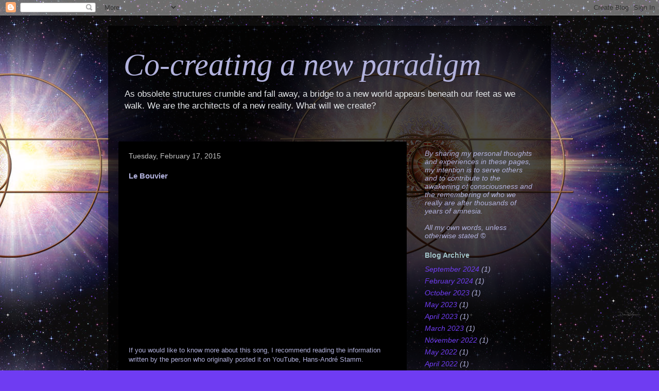

--- FILE ---
content_type: text/html; charset=UTF-8
request_url: http://www.cocreatinganewparadigm.com/2015/02/le-bouvier.html
body_size: 9554
content:
<!DOCTYPE html>
<html class='v2' dir='ltr' lang='en'>
<head>
<link href='https://www.blogger.com/static/v1/widgets/335934321-css_bundle_v2.css' rel='stylesheet' type='text/css'/>
<meta content='width=1100' name='viewport'/>
<meta content='text/html; charset=UTF-8' http-equiv='Content-Type'/>
<meta content='blogger' name='generator'/>
<link href='http://www.cocreatinganewparadigm.com/favicon.ico' rel='icon' type='image/x-icon'/>
<link href='http://www.cocreatinganewparadigm.com/2015/02/le-bouvier.html' rel='canonical'/>
<link rel="alternate" type="application/atom+xml" title="Co-creating a new paradigm - Atom" href="http://www.cocreatinganewparadigm.com/feeds/posts/default" />
<link rel="alternate" type="application/rss+xml" title="Co-creating a new paradigm - RSS" href="http://www.cocreatinganewparadigm.com/feeds/posts/default?alt=rss" />
<link rel="service.post" type="application/atom+xml" title="Co-creating a new paradigm - Atom" href="https://www.blogger.com/feeds/6926482911676851943/posts/default" />

<link rel="alternate" type="application/atom+xml" title="Co-creating a new paradigm - Atom" href="http://www.cocreatinganewparadigm.com/feeds/6192046875321844059/comments/default" />
<!--Can't find substitution for tag [blog.ieCssRetrofitLinks]-->
<link href='https://ytimg.googleusercontent.com/vi/HlGO9IRJeqg/0.jpg' rel='image_src'/>
<meta content='http://www.cocreatinganewparadigm.com/2015/02/le-bouvier.html' property='og:url'/>
<meta content='Le Bouvier' property='og:title'/>
<meta content='     If you would like to know more about this song, I recommend reading the information written by the person who originally posted it on Y...' property='og:description'/>
<meta content='https://lh3.googleusercontent.com/blogger_img_proxy/AEn0k_v0LEbh8-lP2U2SvRsJi4Do2jySQ0D9Cx_utXnsCeYRmvLsYdmfoewrc0iZh5eBZinEqqCGRhTALKeX4OuS0kxIjNoP4ffg9faJQhCgr41puX0OW8AOpE6MIhGb=w1200-h630-p-k-no-nu' property='og:image'/>
<title>Co-creating a new paradigm: Le Bouvier</title>
<style id='page-skin-1' type='text/css'><!--
/*
-----------------------------------------------
Blogger Template Style
Name:     Travel
Designer: Sookhee Lee
URL:      www.plyfly.net
----------------------------------------------- */
/* Content
----------------------------------------------- */
body {
font: normal normal 13px 'Trebuchet MS',Trebuchet,sans-serif;
color: #b2b2dd;
background: #6f3cf2 url(http://2.bp.blogspot.com/-J2O6voj0nNE/W6txfxe1rFI/AAAAAAAAAmc/wHsKBjpa9LQLN-IKqfP14zSNw8_w_i0GgCK4BGAYYCw/s0/vesica-piscis-daniel-holeman.jpg) repeat scroll top right;
}
html body .region-inner {
min-width: 0;
max-width: 100%;
width: auto;
}
a:link {
text-decoration:none;
color: #6f3cf2;
}
a:visited {
text-decoration:none;
color: #1c5575;
}
a:hover {
text-decoration:underline;
color: #6f3cf2;
}
.content-outer .content-cap-top {
height: 0;
background: transparent none repeat-x scroll top center;
}
.content-outer {
margin: 0 auto;
padding-top: 20px;
}
.content-inner {
background: transparent url(//www.blogblog.com/1kt/travel/bg_black_70.png) repeat scroll top left;
background-position: left -0;
background-color: transparent;
padding: 20px;
}
.main-inner .date-outer {
margin-bottom: 2em;
}
/* Header
----------------------------------------------- */
.header-inner .Header .titlewrapper,
.header-inner .Header .descriptionwrapper {
padding-left: 10px;
padding-right: 10px;
}
.Header h1 {
font: italic normal 60px Georgia, Utopia, 'Palatino Linotype', Palatino, serif;
color: #b2b2dd;
}
.Header h1 a {
color: #b2b2dd;
}
.Header .description {
color: #e4e7ea;
font-size: 130%;
}
/* Tabs
----------------------------------------------- */
.tabs-inner {
margin: 1em 0 0;
padding: 0;
}
.tabs-inner .section {
margin: 0;
}
.tabs-inner .widget ul {
padding: 0;
background: transparent url(https://resources.blogblog.com/blogblog/data/1kt/travel/bg_black_50.png) repeat scroll top center;
}
.tabs-inner .widget li {
border: none;
}
.tabs-inner .widget li a {
display: inline-block;
padding: 1em 1.5em;
color: #ffffff;
font: normal bold 16px 'Trebuchet MS',Trebuchet,sans-serif;
}
.tabs-inner .widget li.selected a,
.tabs-inner .widget li a:hover {
position: relative;
z-index: 1;
background: transparent url(https://resources.blogblog.com/blogblog/data/1kt/travel/bg_black_50.png) repeat scroll top center;
color: #ffffff;
}
/* Headings
----------------------------------------------- */
h2 {
font: normal bold 14px 'Trebuchet MS',Trebuchet,sans-serif;
color: #a2c4c9;
}
.main-inner h2.date-header {
font: normal normal 14px 'Trebuchet MS',Trebuchet,sans-serif;
color: #c5c5c5;
}
.footer-inner .widget h2,
.sidebar .widget h2 {
padding-bottom: .5em;
}
/* Main
----------------------------------------------- */
.main-inner {
padding: 20px 0;
}
.main-inner .column-center-inner {
padding: 20px 0;
}
.main-inner .column-center-inner .section {
margin: 0 20px;
}
.main-inner .column-right-inner {
margin-left: 20px;
}
.main-inner .fauxcolumn-right-outer .fauxcolumn-inner {
margin-left: 20px;
background: transparent none repeat scroll top left;
}
.main-inner .column-left-inner {
margin-right: 20px;
}
.main-inner .fauxcolumn-left-outer .fauxcolumn-inner {
margin-right: 20px;
background: transparent none repeat scroll top left;
}
.main-inner .column-left-inner,
.main-inner .column-right-inner {
padding: 15px 0;
}
/* Posts
----------------------------------------------- */
h3.post-title {
margin-top: 20px;
}
h3.post-title a {
font: normal normal 20px 'Trebuchet MS', Trebuchet, sans-serif;
color: #1c5575;
}
h3.post-title a:hover {
text-decoration: underline;
}
.main-inner .column-center-outer {
background: #000000 none repeat scroll top left;
_background-image: none;
}
.post-body {
line-height: 1.4;
position: relative;
}
.post-header {
margin: 0 0 1em;
line-height: 1.6;
}
.post-footer {
margin: .5em 0;
line-height: 1.6;
}
#blog-pager {
font-size: 140%;
}
#comments {
background: #cccccc none repeat scroll top center;
padding: 15px;
}
#comments .comment-author {
padding-top: 1.5em;
}
#comments h4,
#comments .comment-author a,
#comments .comment-timestamp a {
color: #1c5575;
}
#comments .comment-author:first-child {
padding-top: 0;
border-top: none;
}
.avatar-image-container {
margin: .2em 0 0;
}
/* Comments
----------------------------------------------- */
#comments a {
color: #1c5575;
}
.comments .comments-content .icon.blog-author {
background-repeat: no-repeat;
background-image: url([data-uri]);
}
.comments .comments-content .loadmore a {
border-top: 1px solid #1c5575;
border-bottom: 1px solid #1c5575;
}
.comments .comment-thread.inline-thread {
background: #000000;
}
.comments .continue {
border-top: 2px solid #1c5575;
}
/* Widgets
----------------------------------------------- */
.sidebar .widget {
border-bottom: 2px solid transparent;
padding-bottom: 10px;
margin: 10px 0;
}
.sidebar .widget:first-child {
margin-top: 0;
}
.sidebar .widget:last-child {
border-bottom: none;
margin-bottom: 0;
padding-bottom: 0;
}
.footer-inner .widget,
.sidebar .widget {
font: italic normal 14px 'Trebuchet MS', Trebuchet, sans-serif;
color: #b2b2dd;
}
.sidebar .widget a:link {
color: #6f3cf2;
text-decoration: none;
}
.sidebar .widget a:visited {
color: #a2c4c9;
}
.sidebar .widget a:hover {
color: #6f3cf2;
text-decoration: underline;
}
.footer-inner .widget a:link {
color: #6f3cf2;
text-decoration: none;
}
.footer-inner .widget a:visited {
color: #1c5575;
}
.footer-inner .widget a:hover {
color: #6f3cf2;
text-decoration: underline;
}
.widget .zippy {
color: #c5c5c5;
}
.footer-inner {
background: transparent none repeat scroll top center;
}
/* Mobile
----------------------------------------------- */
body.mobile  {
background-size: 100% auto;
}
body.mobile .AdSense {
margin: 0 -10px;
}
.mobile .body-fauxcolumn-outer {
background: transparent none repeat scroll top left;
}
.mobile .footer-inner .widget a:link {
color: #6f3cf2;
text-decoration: none;
}
.mobile .footer-inner .widget a:visited {
color: #a2c4c9;
}
.mobile-post-outer a {
color: #1c5575;
}
.mobile-link-button {
background-color: #6f3cf2;
}
.mobile-link-button a:link, .mobile-link-button a:visited {
color: #ffffff;
}
.mobile-index-contents {
color: #b2b2dd;
}
.mobile .tabs-inner .PageList .widget-content {
background: transparent url(https://resources.blogblog.com/blogblog/data/1kt/travel/bg_black_50.png) repeat scroll top center;
color: #ffffff;
}
.mobile .tabs-inner .PageList .widget-content .pagelist-arrow {
border-left: 1px solid #ffffff;
}

--></style>
<style id='template-skin-1' type='text/css'><!--
body {
min-width: 860px;
}
.content-outer, .content-fauxcolumn-outer, .region-inner {
min-width: 860px;
max-width: 860px;
_width: 860px;
}
.main-inner .columns {
padding-left: 0px;
padding-right: 260px;
}
.main-inner .fauxcolumn-center-outer {
left: 0px;
right: 260px;
/* IE6 does not respect left and right together */
_width: expression(this.parentNode.offsetWidth -
parseInt("0px") -
parseInt("260px") + 'px');
}
.main-inner .fauxcolumn-left-outer {
width: 0px;
}
.main-inner .fauxcolumn-right-outer {
width: 260px;
}
.main-inner .column-left-outer {
width: 0px;
right: 100%;
margin-left: -0px;
}
.main-inner .column-right-outer {
width: 260px;
margin-right: -260px;
}
#layout {
min-width: 0;
}
#layout .content-outer {
min-width: 0;
width: 800px;
}
#layout .region-inner {
min-width: 0;
width: auto;
}
body#layout div.add_widget {
padding: 8px;
}
body#layout div.add_widget a {
margin-left: 32px;
}
--></style>
<style>
    body {background-image:url(http\:\/\/2.bp.blogspot.com\/-J2O6voj0nNE\/W6txfxe1rFI\/AAAAAAAAAmc\/wHsKBjpa9LQLN-IKqfP14zSNw8_w_i0GgCK4BGAYYCw\/s0\/vesica-piscis-daniel-holeman.jpg);}
    
@media (max-width: 200px) { body {background-image:url(http\:\/\/2.bp.blogspot.com\/-J2O6voj0nNE\/W6txfxe1rFI\/AAAAAAAAAmc\/wHsKBjpa9LQLN-IKqfP14zSNw8_w_i0GgCK4BGAYYCw\/w200\/vesica-piscis-daniel-holeman.jpg);}}
@media (max-width: 400px) and (min-width: 201px) { body {background-image:url(http\:\/\/2.bp.blogspot.com\/-J2O6voj0nNE\/W6txfxe1rFI\/AAAAAAAAAmc\/wHsKBjpa9LQLN-IKqfP14zSNw8_w_i0GgCK4BGAYYCw\/w400\/vesica-piscis-daniel-holeman.jpg);}}
@media (max-width: 800px) and (min-width: 401px) { body {background-image:url(http\:\/\/2.bp.blogspot.com\/-J2O6voj0nNE\/W6txfxe1rFI\/AAAAAAAAAmc\/wHsKBjpa9LQLN-IKqfP14zSNw8_w_i0GgCK4BGAYYCw\/w800\/vesica-piscis-daniel-holeman.jpg);}}
@media (max-width: 1200px) and (min-width: 801px) { body {background-image:url(http\:\/\/2.bp.blogspot.com\/-J2O6voj0nNE\/W6txfxe1rFI\/AAAAAAAAAmc\/wHsKBjpa9LQLN-IKqfP14zSNw8_w_i0GgCK4BGAYYCw\/w1200\/vesica-piscis-daniel-holeman.jpg);}}
/* Last tag covers anything over one higher than the previous max-size cap. */
@media (min-width: 1201px) { body {background-image:url(http\:\/\/2.bp.blogspot.com\/-J2O6voj0nNE\/W6txfxe1rFI\/AAAAAAAAAmc\/wHsKBjpa9LQLN-IKqfP14zSNw8_w_i0GgCK4BGAYYCw\/w1600\/vesica-piscis-daniel-holeman.jpg);}}
  </style>
<script type='text/javascript'>
        (function(i,s,o,g,r,a,m){i['GoogleAnalyticsObject']=r;i[r]=i[r]||function(){
        (i[r].q=i[r].q||[]).push(arguments)},i[r].l=1*new Date();a=s.createElement(o),
        m=s.getElementsByTagName(o)[0];a.async=1;a.src=g;m.parentNode.insertBefore(a,m)
        })(window,document,'script','https://www.google-analytics.com/analytics.js','ga');
        ga('create', 'UA-26866068-1', 'auto', 'blogger');
        ga('blogger.send', 'pageview');
      </script>
<link href='https://www.blogger.com/dyn-css/authorization.css?targetBlogID=6926482911676851943&amp;zx=be4251ce-15d3-4ff2-941d-2422a8b32296' media='none' onload='if(media!=&#39;all&#39;)media=&#39;all&#39;' rel='stylesheet'/><noscript><link href='https://www.blogger.com/dyn-css/authorization.css?targetBlogID=6926482911676851943&amp;zx=be4251ce-15d3-4ff2-941d-2422a8b32296' rel='stylesheet'/></noscript>
<meta name='google-adsense-platform-account' content='ca-host-pub-1556223355139109'/>
<meta name='google-adsense-platform-domain' content='blogspot.com'/>

</head>
<body class='loading variant-road'>
<div class='navbar section' id='navbar' name='Navbar'><div class='widget Navbar' data-version='1' id='Navbar1'><script type="text/javascript">
    function setAttributeOnload(object, attribute, val) {
      if(window.addEventListener) {
        window.addEventListener('load',
          function(){ object[attribute] = val; }, false);
      } else {
        window.attachEvent('onload', function(){ object[attribute] = val; });
      }
    }
  </script>
<div id="navbar-iframe-container"></div>
<script type="text/javascript" src="https://apis.google.com/js/platform.js"></script>
<script type="text/javascript">
      gapi.load("gapi.iframes:gapi.iframes.style.bubble", function() {
        if (gapi.iframes && gapi.iframes.getContext) {
          gapi.iframes.getContext().openChild({
              url: 'https://www.blogger.com/navbar/6926482911676851943?po\x3d6192046875321844059\x26origin\x3dhttp://www.cocreatinganewparadigm.com',
              where: document.getElementById("navbar-iframe-container"),
              id: "navbar-iframe"
          });
        }
      });
    </script><script type="text/javascript">
(function() {
var script = document.createElement('script');
script.type = 'text/javascript';
script.src = '//pagead2.googlesyndication.com/pagead/js/google_top_exp.js';
var head = document.getElementsByTagName('head')[0];
if (head) {
head.appendChild(script);
}})();
</script>
</div></div>
<div class='body-fauxcolumns'>
<div class='fauxcolumn-outer body-fauxcolumn-outer'>
<div class='cap-top'>
<div class='cap-left'></div>
<div class='cap-right'></div>
</div>
<div class='fauxborder-left'>
<div class='fauxborder-right'></div>
<div class='fauxcolumn-inner'>
</div>
</div>
<div class='cap-bottom'>
<div class='cap-left'></div>
<div class='cap-right'></div>
</div>
</div>
</div>
<div class='content'>
<div class='content-fauxcolumns'>
<div class='fauxcolumn-outer content-fauxcolumn-outer'>
<div class='cap-top'>
<div class='cap-left'></div>
<div class='cap-right'></div>
</div>
<div class='fauxborder-left'>
<div class='fauxborder-right'></div>
<div class='fauxcolumn-inner'>
</div>
</div>
<div class='cap-bottom'>
<div class='cap-left'></div>
<div class='cap-right'></div>
</div>
</div>
</div>
<div class='content-outer'>
<div class='content-cap-top cap-top'>
<div class='cap-left'></div>
<div class='cap-right'></div>
</div>
<div class='fauxborder-left content-fauxborder-left'>
<div class='fauxborder-right content-fauxborder-right'></div>
<div class='content-inner'>
<header>
<div class='header-outer'>
<div class='header-cap-top cap-top'>
<div class='cap-left'></div>
<div class='cap-right'></div>
</div>
<div class='fauxborder-left header-fauxborder-left'>
<div class='fauxborder-right header-fauxborder-right'></div>
<div class='region-inner header-inner'>
<div class='header section' id='header' name='Header'><div class='widget Header' data-version='1' id='Header1'>
<div id='header-inner'>
<div class='titlewrapper'>
<h1 class='title'>
<a href='http://www.cocreatinganewparadigm.com/'>
Co-creating a new paradigm
</a>
</h1>
</div>
<div class='descriptionwrapper'>
<p class='description'><span>As obsolete structures crumble and fall away, a bridge to a new world appears beneath our feet as we walk. We are the architects of a new reality. What will we create?
</span></p>
</div>
</div>
</div></div>
</div>
</div>
<div class='header-cap-bottom cap-bottom'>
<div class='cap-left'></div>
<div class='cap-right'></div>
</div>
</div>
</header>
<div class='tabs-outer'>
<div class='tabs-cap-top cap-top'>
<div class='cap-left'></div>
<div class='cap-right'></div>
</div>
<div class='fauxborder-left tabs-fauxborder-left'>
<div class='fauxborder-right tabs-fauxborder-right'></div>
<div class='region-inner tabs-inner'>
<div class='tabs section' id='crosscol' name='Cross-Column'><div class='widget HTML' data-version='1' id='HTML1'>
<div class='widget-content'>
<!-- Global site tag (gtag.js) - Google Analytics -->
<script async src="https://www.googletagmanager.com/gtag/js?id=UA-26866068-2"></script>
<script>
  window.dataLayer = window.dataLayer || [];
  function gtag(){dataLayer.push(arguments);}
  gtag('js', new Date());

  gtag('config', 'UA-26866068-2');
</script>
</div>
<div class='clear'></div>
</div></div>
<div class='tabs no-items section' id='crosscol-overflow' name='Cross-Column 2'></div>
</div>
</div>
<div class='tabs-cap-bottom cap-bottom'>
<div class='cap-left'></div>
<div class='cap-right'></div>
</div>
</div>
<div class='main-outer'>
<div class='main-cap-top cap-top'>
<div class='cap-left'></div>
<div class='cap-right'></div>
</div>
<div class='fauxborder-left main-fauxborder-left'>
<div class='fauxborder-right main-fauxborder-right'></div>
<div class='region-inner main-inner'>
<div class='columns fauxcolumns'>
<div class='fauxcolumn-outer fauxcolumn-center-outer'>
<div class='cap-top'>
<div class='cap-left'></div>
<div class='cap-right'></div>
</div>
<div class='fauxborder-left'>
<div class='fauxborder-right'></div>
<div class='fauxcolumn-inner'>
</div>
</div>
<div class='cap-bottom'>
<div class='cap-left'></div>
<div class='cap-right'></div>
</div>
</div>
<div class='fauxcolumn-outer fauxcolumn-left-outer'>
<div class='cap-top'>
<div class='cap-left'></div>
<div class='cap-right'></div>
</div>
<div class='fauxborder-left'>
<div class='fauxborder-right'></div>
<div class='fauxcolumn-inner'>
</div>
</div>
<div class='cap-bottom'>
<div class='cap-left'></div>
<div class='cap-right'></div>
</div>
</div>
<div class='fauxcolumn-outer fauxcolumn-right-outer'>
<div class='cap-top'>
<div class='cap-left'></div>
<div class='cap-right'></div>
</div>
<div class='fauxborder-left'>
<div class='fauxborder-right'></div>
<div class='fauxcolumn-inner'>
</div>
</div>
<div class='cap-bottom'>
<div class='cap-left'></div>
<div class='cap-right'></div>
</div>
</div>
<!-- corrects IE6 width calculation -->
<div class='columns-inner'>
<div class='column-center-outer'>
<div class='column-center-inner'>
<div class='main section' id='main' name='Main'><div class='widget Blog' data-version='1' id='Blog1'>
<div class='blog-posts hfeed'>

          <div class="date-outer">
        
<h2 class='date-header'><span>Tuesday, February 17, 2015</span></h2>

          <div class="date-posts">
        
<div class='post-outer'>
<div class='post hentry uncustomized-post-template' itemprop='blogPost' itemscope='itemscope' itemtype='http://schema.org/BlogPosting'>
<meta content='https://ytimg.googleusercontent.com/vi/HlGO9IRJeqg/0.jpg' itemprop='image_url'/>
<meta content='6926482911676851943' itemprop='blogId'/>
<meta content='6192046875321844059' itemprop='postId'/>
<a name='6192046875321844059'></a>
<h3 class='post-title entry-title' itemprop='name'>
Le Bouvier
</h3>
<div class='post-header'>
<div class='post-header-line-1'></div>
</div>
<div class='post-body entry-content' id='post-body-6192046875321844059' itemprop='description articleBody'>
<div dir="ltr" style="text-align: left;" trbidi="on">
<div class="separator" style="clear: both; text-align: center;">
<iframe allowfullscreen="" class="YOUTUBE-iframe-video" data-thumbnail-src="https://ytimg.googleusercontent.com/vi/HlGO9IRJeqg/0.jpg" frameborder="0" height="266" src="http://www.youtube.com/embed/HlGO9IRJeqg?feature=player_embedded" width="320"></iframe></div>
<br />
<br />
If you would like to know more about this song, I recommend reading the information written by the person who originally posted it on YouTube, Hans-André Stamm.<br />
<br /></div>
<div style='clear: both;'></div>
</div>
<div class='post-footer'>
<div class='post-footer-line post-footer-line-1'>
<span class='post-author vcard'>
Posted by
<span class='fn' itemprop='author' itemscope='itemscope' itemtype='http://schema.org/Person'>
<meta content='https://www.blogger.com/profile/03673422699929286148' itemprop='url'/>
<a class='g-profile' href='https://www.blogger.com/profile/03673422699929286148' rel='author' title='author profile'>
<span itemprop='name'>Kore</span>
</a>
</span>
</span>
<span class='post-timestamp'>
at
<meta content='http://www.cocreatinganewparadigm.com/2015/02/le-bouvier.html' itemprop='url'/>
<a class='timestamp-link' href='http://www.cocreatinganewparadigm.com/2015/02/le-bouvier.html' rel='bookmark' title='permanent link'><abbr class='published' itemprop='datePublished' title='2015-02-17T23:38:00+01:00'>11:38&#8239;PM</abbr></a>
</span>
<span class='post-comment-link'>
</span>
<span class='post-icons'>
<span class='item-control blog-admin pid-276744743'>
<a href='https://www.blogger.com/post-edit.g?blogID=6926482911676851943&postID=6192046875321844059&from=pencil' title='Edit Post'>
<img alt='' class='icon-action' height='18' src='https://resources.blogblog.com/img/icon18_edit_allbkg.gif' width='18'/>
</a>
</span>
</span>
<div class='post-share-buttons goog-inline-block'>
<a class='goog-inline-block share-button sb-email' href='https://www.blogger.com/share-post.g?blogID=6926482911676851943&postID=6192046875321844059&target=email' target='_blank' title='Email This'><span class='share-button-link-text'>Email This</span></a><a class='goog-inline-block share-button sb-blog' href='https://www.blogger.com/share-post.g?blogID=6926482911676851943&postID=6192046875321844059&target=blog' onclick='window.open(this.href, "_blank", "height=270,width=475"); return false;' target='_blank' title='BlogThis!'><span class='share-button-link-text'>BlogThis!</span></a><a class='goog-inline-block share-button sb-twitter' href='https://www.blogger.com/share-post.g?blogID=6926482911676851943&postID=6192046875321844059&target=twitter' target='_blank' title='Share to X'><span class='share-button-link-text'>Share to X</span></a><a class='goog-inline-block share-button sb-facebook' href='https://www.blogger.com/share-post.g?blogID=6926482911676851943&postID=6192046875321844059&target=facebook' onclick='window.open(this.href, "_blank", "height=430,width=640"); return false;' target='_blank' title='Share to Facebook'><span class='share-button-link-text'>Share to Facebook</span></a><a class='goog-inline-block share-button sb-pinterest' href='https://www.blogger.com/share-post.g?blogID=6926482911676851943&postID=6192046875321844059&target=pinterest' target='_blank' title='Share to Pinterest'><span class='share-button-link-text'>Share to Pinterest</span></a>
</div>
</div>
<div class='post-footer-line post-footer-line-2'>
<span class='post-labels'>
</span>
</div>
<div class='post-footer-line post-footer-line-3'>
<span class='post-location'>
</span>
</div>
</div>
</div>
<div class='comments' id='comments'>
<a name='comments'></a>
</div>
</div>

        </div></div>
      
</div>
<div class='blog-pager' id='blog-pager'>
<span id='blog-pager-newer-link'>
<a class='blog-pager-newer-link' href='http://www.cocreatinganewparadigm.com/2015/04/being-authentic-going-deeper.html' id='Blog1_blog-pager-newer-link' title='Newer Post'>Newer Post</a>
</span>
<span id='blog-pager-older-link'>
<a class='blog-pager-older-link' href='http://www.cocreatinganewparadigm.com/2014/10/firmament.html' id='Blog1_blog-pager-older-link' title='Older Post'>Older Post</a>
</span>
<a class='home-link' href='http://www.cocreatinganewparadigm.com/'>Home</a>
</div>
<div class='clear'></div>
<div class='post-feeds'>
</div>
</div></div>
</div>
</div>
<div class='column-left-outer'>
<div class='column-left-inner'>
<aside>
</aside>
</div>
</div>
<div class='column-right-outer'>
<div class='column-right-inner'>
<aside>
<div class='sidebar section' id='sidebar-right-1'><div class='widget Text' data-version='1' id='Text1'>
<div class='widget-content'>
<i>By sharing my personal thoughts and experiences in these pages, my intention is to serve others and to contribute to the awakening of consciousness  and the remembering of who we really are after thousands of years of amnesia.</i><div><i><br /></i></div><div><i>All my own words, unless otherwise stated &#169;</i></div>
</div>
<div class='clear'></div>
</div><div class='widget BlogArchive' data-version='1' id='BlogArchive1'>
<h2>Blog Archive</h2>
<div class='widget-content'>
<div id='ArchiveList'>
<div id='BlogArchive1_ArchiveList'>
<ul class='flat'>
<li class='archivedate'>
<a href='http://www.cocreatinganewparadigm.com/2024/09/'>September 2024</a> (1)
      </li>
<li class='archivedate'>
<a href='http://www.cocreatinganewparadigm.com/2024/02/'>February 2024</a> (1)
      </li>
<li class='archivedate'>
<a href='http://www.cocreatinganewparadigm.com/2023/10/'>October 2023</a> (1)
      </li>
<li class='archivedate'>
<a href='http://www.cocreatinganewparadigm.com/2023/05/'>May 2023</a> (1)
      </li>
<li class='archivedate'>
<a href='http://www.cocreatinganewparadigm.com/2023/04/'>April 2023</a> (1)
      </li>
<li class='archivedate'>
<a href='http://www.cocreatinganewparadigm.com/2023/03/'>March 2023</a> (1)
      </li>
<li class='archivedate'>
<a href='http://www.cocreatinganewparadigm.com/2022/11/'>November 2022</a> (1)
      </li>
<li class='archivedate'>
<a href='http://www.cocreatinganewparadigm.com/2022/05/'>May 2022</a> (1)
      </li>
<li class='archivedate'>
<a href='http://www.cocreatinganewparadigm.com/2022/04/'>April 2022</a> (1)
      </li>
<li class='archivedate'>
<a href='http://www.cocreatinganewparadigm.com/2022/03/'>March 2022</a> (1)
      </li>
<li class='archivedate'>
<a href='http://www.cocreatinganewparadigm.com/2022/02/'>February 2022</a> (2)
      </li>
<li class='archivedate'>
<a href='http://www.cocreatinganewparadigm.com/2021/11/'>November 2021</a> (2)
      </li>
<li class='archivedate'>
<a href='http://www.cocreatinganewparadigm.com/2021/10/'>October 2021</a> (1)
      </li>
<li class='archivedate'>
<a href='http://www.cocreatinganewparadigm.com/2021/09/'>September 2021</a> (1)
      </li>
<li class='archivedate'>
<a href='http://www.cocreatinganewparadigm.com/2021/08/'>August 2021</a> (1)
      </li>
<li class='archivedate'>
<a href='http://www.cocreatinganewparadigm.com/2021/07/'>July 2021</a> (3)
      </li>
<li class='archivedate'>
<a href='http://www.cocreatinganewparadigm.com/2021/05/'>May 2021</a> (2)
      </li>
<li class='archivedate'>
<a href='http://www.cocreatinganewparadigm.com/2021/04/'>April 2021</a> (3)
      </li>
<li class='archivedate'>
<a href='http://www.cocreatinganewparadigm.com/2021/03/'>March 2021</a> (2)
      </li>
<li class='archivedate'>
<a href='http://www.cocreatinganewparadigm.com/2021/01/'>January 2021</a> (3)
      </li>
<li class='archivedate'>
<a href='http://www.cocreatinganewparadigm.com/2020/12/'>December 2020</a> (3)
      </li>
<li class='archivedate'>
<a href='http://www.cocreatinganewparadigm.com/2020/11/'>November 2020</a> (3)
      </li>
<li class='archivedate'>
<a href='http://www.cocreatinganewparadigm.com/2020/10/'>October 2020</a> (1)
      </li>
<li class='archivedate'>
<a href='http://www.cocreatinganewparadigm.com/2020/09/'>September 2020</a> (1)
      </li>
<li class='archivedate'>
<a href='http://www.cocreatinganewparadigm.com/2020/06/'>June 2020</a> (3)
      </li>
<li class='archivedate'>
<a href='http://www.cocreatinganewparadigm.com/2020/05/'>May 2020</a> (1)
      </li>
<li class='archivedate'>
<a href='http://www.cocreatinganewparadigm.com/2020/04/'>April 2020</a> (1)
      </li>
<li class='archivedate'>
<a href='http://www.cocreatinganewparadigm.com/2020/03/'>March 2020</a> (3)
      </li>
<li class='archivedate'>
<a href='http://www.cocreatinganewparadigm.com/2020/02/'>February 2020</a> (2)
      </li>
<li class='archivedate'>
<a href='http://www.cocreatinganewparadigm.com/2020/01/'>January 2020</a> (1)
      </li>
<li class='archivedate'>
<a href='http://www.cocreatinganewparadigm.com/2019/12/'>December 2019</a> (1)
      </li>
<li class='archivedate'>
<a href='http://www.cocreatinganewparadigm.com/2019/11/'>November 2019</a> (1)
      </li>
<li class='archivedate'>
<a href='http://www.cocreatinganewparadigm.com/2019/10/'>October 2019</a> (3)
      </li>
<li class='archivedate'>
<a href='http://www.cocreatinganewparadigm.com/2019/09/'>September 2019</a> (4)
      </li>
<li class='archivedate'>
<a href='http://www.cocreatinganewparadigm.com/2019/07/'>July 2019</a> (3)
      </li>
<li class='archivedate'>
<a href='http://www.cocreatinganewparadigm.com/2019/06/'>June 2019</a> (2)
      </li>
<li class='archivedate'>
<a href='http://www.cocreatinganewparadigm.com/2019/05/'>May 2019</a> (1)
      </li>
<li class='archivedate'>
<a href='http://www.cocreatinganewparadigm.com/2019/04/'>April 2019</a> (1)
      </li>
<li class='archivedate'>
<a href='http://www.cocreatinganewparadigm.com/2019/03/'>March 2019</a> (2)
      </li>
<li class='archivedate'>
<a href='http://www.cocreatinganewparadigm.com/2019/01/'>January 2019</a> (5)
      </li>
<li class='archivedate'>
<a href='http://www.cocreatinganewparadigm.com/2018/12/'>December 2018</a> (3)
      </li>
<li class='archivedate'>
<a href='http://www.cocreatinganewparadigm.com/2018/10/'>October 2018</a> (1)
      </li>
<li class='archivedate'>
<a href='http://www.cocreatinganewparadigm.com/2018/09/'>September 2018</a> (3)
      </li>
<li class='archivedate'>
<a href='http://www.cocreatinganewparadigm.com/2018/08/'>August 2018</a> (2)
      </li>
<li class='archivedate'>
<a href='http://www.cocreatinganewparadigm.com/2018/07/'>July 2018</a> (2)
      </li>
<li class='archivedate'>
<a href='http://www.cocreatinganewparadigm.com/2018/05/'>May 2018</a> (4)
      </li>
<li class='archivedate'>
<a href='http://www.cocreatinganewparadigm.com/2018/03/'>March 2018</a> (3)
      </li>
<li class='archivedate'>
<a href='http://www.cocreatinganewparadigm.com/2018/02/'>February 2018</a> (3)
      </li>
<li class='archivedate'>
<a href='http://www.cocreatinganewparadigm.com/2018/01/'>January 2018</a> (4)
      </li>
<li class='archivedate'>
<a href='http://www.cocreatinganewparadigm.com/2017/12/'>December 2017</a> (3)
      </li>
<li class='archivedate'>
<a href='http://www.cocreatinganewparadigm.com/2017/11/'>November 2017</a> (1)
      </li>
<li class='archivedate'>
<a href='http://www.cocreatinganewparadigm.com/2017/09/'>September 2017</a> (1)
      </li>
<li class='archivedate'>
<a href='http://www.cocreatinganewparadigm.com/2017/08/'>August 2017</a> (4)
      </li>
<li class='archivedate'>
<a href='http://www.cocreatinganewparadigm.com/2017/07/'>July 2017</a> (1)
      </li>
<li class='archivedate'>
<a href='http://www.cocreatinganewparadigm.com/2017/06/'>June 2017</a> (3)
      </li>
<li class='archivedate'>
<a href='http://www.cocreatinganewparadigm.com/2017/05/'>May 2017</a> (1)
      </li>
<li class='archivedate'>
<a href='http://www.cocreatinganewparadigm.com/2017/04/'>April 2017</a> (1)
      </li>
<li class='archivedate'>
<a href='http://www.cocreatinganewparadigm.com/2017/03/'>March 2017</a> (1)
      </li>
<li class='archivedate'>
<a href='http://www.cocreatinganewparadigm.com/2016/12/'>December 2016</a> (1)
      </li>
<li class='archivedate'>
<a href='http://www.cocreatinganewparadigm.com/2016/11/'>November 2016</a> (1)
      </li>
<li class='archivedate'>
<a href='http://www.cocreatinganewparadigm.com/2016/10/'>October 2016</a> (2)
      </li>
<li class='archivedate'>
<a href='http://www.cocreatinganewparadigm.com/2016/04/'>April 2016</a> (1)
      </li>
<li class='archivedate'>
<a href='http://www.cocreatinganewparadigm.com/2016/02/'>February 2016</a> (2)
      </li>
<li class='archivedate'>
<a href='http://www.cocreatinganewparadigm.com/2016/01/'>January 2016</a> (1)
      </li>
<li class='archivedate'>
<a href='http://www.cocreatinganewparadigm.com/2015/08/'>August 2015</a> (2)
      </li>
<li class='archivedate'>
<a href='http://www.cocreatinganewparadigm.com/2015/06/'>June 2015</a> (1)
      </li>
<li class='archivedate'>
<a href='http://www.cocreatinganewparadigm.com/2015/05/'>May 2015</a> (2)
      </li>
<li class='archivedate'>
<a href='http://www.cocreatinganewparadigm.com/2015/04/'>April 2015</a> (2)
      </li>
<li class='archivedate'>
<a href='http://www.cocreatinganewparadigm.com/2015/02/'>February 2015</a> (1)
      </li>
<li class='archivedate'>
<a href='http://www.cocreatinganewparadigm.com/2014/10/'>October 2014</a> (1)
      </li>
<li class='archivedate'>
<a href='http://www.cocreatinganewparadigm.com/2014/09/'>September 2014</a> (2)
      </li>
<li class='archivedate'>
<a href='http://www.cocreatinganewparadigm.com/2014/08/'>August 2014</a> (1)
      </li>
<li class='archivedate'>
<a href='http://www.cocreatinganewparadigm.com/2014/06/'>June 2014</a> (1)
      </li>
<li class='archivedate'>
<a href='http://www.cocreatinganewparadigm.com/2014/05/'>May 2014</a> (2)
      </li>
<li class='archivedate'>
<a href='http://www.cocreatinganewparadigm.com/2014/03/'>March 2014</a> (2)
      </li>
<li class='archivedate'>
<a href='http://www.cocreatinganewparadigm.com/2014/02/'>February 2014</a> (1)
      </li>
<li class='archivedate'>
<a href='http://www.cocreatinganewparadigm.com/2013/12/'>December 2013</a> (2)
      </li>
<li class='archivedate'>
<a href='http://www.cocreatinganewparadigm.com/2013/09/'>September 2013</a> (1)
      </li>
<li class='archivedate'>
<a href='http://www.cocreatinganewparadigm.com/2013/07/'>July 2013</a> (1)
      </li>
<li class='archivedate'>
<a href='http://www.cocreatinganewparadigm.com/2013/06/'>June 2013</a> (1)
      </li>
<li class='archivedate'>
<a href='http://www.cocreatinganewparadigm.com/2013/05/'>May 2013</a> (2)
      </li>
<li class='archivedate'>
<a href='http://www.cocreatinganewparadigm.com/2013/04/'>April 2013</a> (1)
      </li>
<li class='archivedate'>
<a href='http://www.cocreatinganewparadigm.com/2013/03/'>March 2013</a> (1)
      </li>
<li class='archivedate'>
<a href='http://www.cocreatinganewparadigm.com/2013/02/'>February 2013</a> (1)
      </li>
<li class='archivedate'>
<a href='http://www.cocreatinganewparadigm.com/2013/01/'>January 2013</a> (1)
      </li>
<li class='archivedate'>
<a href='http://www.cocreatinganewparadigm.com/2012/11/'>November 2012</a> (2)
      </li>
<li class='archivedate'>
<a href='http://www.cocreatinganewparadigm.com/2012/10/'>October 2012</a> (1)
      </li>
<li class='archivedate'>
<a href='http://www.cocreatinganewparadigm.com/2012/09/'>September 2012</a> (1)
      </li>
<li class='archivedate'>
<a href='http://www.cocreatinganewparadigm.com/2012/08/'>August 2012</a> (1)
      </li>
<li class='archivedate'>
<a href='http://www.cocreatinganewparadigm.com/2012/07/'>July 2012</a> (1)
      </li>
<li class='archivedate'>
<a href='http://www.cocreatinganewparadigm.com/2012/06/'>June 2012</a> (1)
      </li>
<li class='archivedate'>
<a href='http://www.cocreatinganewparadigm.com/2012/04/'>April 2012</a> (2)
      </li>
<li class='archivedate'>
<a href='http://www.cocreatinganewparadigm.com/2012/03/'>March 2012</a> (4)
      </li>
<li class='archivedate'>
<a href='http://www.cocreatinganewparadigm.com/2012/02/'>February 2012</a> (5)
      </li>
<li class='archivedate'>
<a href='http://www.cocreatinganewparadigm.com/2012/01/'>January 2012</a> (7)
      </li>
<li class='archivedate'>
<a href='http://www.cocreatinganewparadigm.com/2011/12/'>December 2011</a> (1)
      </li>
<li class='archivedate'>
<a href='http://www.cocreatinganewparadigm.com/2011/11/'>November 2011</a> (4)
      </li>
</ul>
</div>
</div>
<div class='clear'></div>
</div>
</div><div class='widget Profile' data-version='1' id='Profile1'>
<h2>About Me</h2>
<div class='widget-content'>
<dl class='profile-datablock'>
<dt class='profile-data'>
<a class='profile-name-link g-profile' href='https://www.blogger.com/profile/03673422699929286148' rel='author' style='background-image: url(//www.blogger.com/img/logo-16.png);'>
Kore
</a>
</dt>
</dl>
<a class='profile-link' href='https://www.blogger.com/profile/03673422699929286148' rel='author'>View my complete profile</a>
<div class='clear'></div>
</div>
</div></div>
</aside>
</div>
</div>
</div>
<div style='clear: both'></div>
<!-- columns -->
</div>
<!-- main -->
</div>
</div>
<div class='main-cap-bottom cap-bottom'>
<div class='cap-left'></div>
<div class='cap-right'></div>
</div>
</div>
<footer>
<div class='footer-outer'>
<div class='footer-cap-top cap-top'>
<div class='cap-left'></div>
<div class='cap-right'></div>
</div>
<div class='fauxborder-left footer-fauxborder-left'>
<div class='fauxborder-right footer-fauxborder-right'></div>
<div class='region-inner footer-inner'>
<div class='foot no-items section' id='footer-1'></div>
<table border='0' cellpadding='0' cellspacing='0' class='section-columns columns-2'>
<tbody>
<tr>
<td class='first columns-cell'>
<div class='foot no-items section' id='footer-2-1'></div>
</td>
<td class='columns-cell'>
<div class='foot no-items section' id='footer-2-2'></div>
</td>
</tr>
</tbody>
</table>
<!-- outside of the include in order to lock Attribution widget -->
<div class='foot section' id='footer-3' name='Footer'><div class='widget Attribution' data-version='1' id='Attribution1'>
<div class='widget-content' style='text-align: center;'>
Travel theme. Powered by <a href='https://www.blogger.com' target='_blank'>Blogger</a>.
</div>
<div class='clear'></div>
</div></div>
</div>
</div>
<div class='footer-cap-bottom cap-bottom'>
<div class='cap-left'></div>
<div class='cap-right'></div>
</div>
</div>
</footer>
<!-- content -->
</div>
</div>
<div class='content-cap-bottom cap-bottom'>
<div class='cap-left'></div>
<div class='cap-right'></div>
</div>
</div>
</div>
<script type='text/javascript'>
    window.setTimeout(function() {
        document.body.className = document.body.className.replace('loading', '');
      }, 10);
  </script>

<script type="text/javascript" src="https://www.blogger.com/static/v1/widgets/2028843038-widgets.js"></script>
<script type='text/javascript'>
window['__wavt'] = 'AOuZoY5kDgvEe95W_JI4_K-KpNzR2Xw5zA:1769369031976';_WidgetManager._Init('//www.blogger.com/rearrange?blogID\x3d6926482911676851943','//www.cocreatinganewparadigm.com/2015/02/le-bouvier.html','6926482911676851943');
_WidgetManager._SetDataContext([{'name': 'blog', 'data': {'blogId': '6926482911676851943', 'title': 'Co-creating a new paradigm', 'url': 'http://www.cocreatinganewparadigm.com/2015/02/le-bouvier.html', 'canonicalUrl': 'http://www.cocreatinganewparadigm.com/2015/02/le-bouvier.html', 'homepageUrl': 'http://www.cocreatinganewparadigm.com/', 'searchUrl': 'http://www.cocreatinganewparadigm.com/search', 'canonicalHomepageUrl': 'http://www.cocreatinganewparadigm.com/', 'blogspotFaviconUrl': 'http://www.cocreatinganewparadigm.com/favicon.ico', 'bloggerUrl': 'https://www.blogger.com', 'hasCustomDomain': true, 'httpsEnabled': false, 'enabledCommentProfileImages': true, 'gPlusViewType': 'FILTERED_POSTMOD', 'adultContent': false, 'analyticsAccountNumber': 'UA-26866068-1', 'encoding': 'UTF-8', 'locale': 'en', 'localeUnderscoreDelimited': 'en', 'languageDirection': 'ltr', 'isPrivate': false, 'isMobile': false, 'isMobileRequest': false, 'mobileClass': '', 'isPrivateBlog': false, 'isDynamicViewsAvailable': true, 'feedLinks': '\x3clink rel\x3d\x22alternate\x22 type\x3d\x22application/atom+xml\x22 title\x3d\x22Co-creating a new paradigm - Atom\x22 href\x3d\x22http://www.cocreatinganewparadigm.com/feeds/posts/default\x22 /\x3e\n\x3clink rel\x3d\x22alternate\x22 type\x3d\x22application/rss+xml\x22 title\x3d\x22Co-creating a new paradigm - RSS\x22 href\x3d\x22http://www.cocreatinganewparadigm.com/feeds/posts/default?alt\x3drss\x22 /\x3e\n\x3clink rel\x3d\x22service.post\x22 type\x3d\x22application/atom+xml\x22 title\x3d\x22Co-creating a new paradigm - Atom\x22 href\x3d\x22https://www.blogger.com/feeds/6926482911676851943/posts/default\x22 /\x3e\n\n\x3clink rel\x3d\x22alternate\x22 type\x3d\x22application/atom+xml\x22 title\x3d\x22Co-creating a new paradigm - Atom\x22 href\x3d\x22http://www.cocreatinganewparadigm.com/feeds/6192046875321844059/comments/default\x22 /\x3e\n', 'meTag': '', 'adsenseHostId': 'ca-host-pub-1556223355139109', 'adsenseHasAds': false, 'adsenseAutoAds': false, 'boqCommentIframeForm': true, 'loginRedirectParam': '', 'isGoogleEverywhereLinkTooltipEnabled': true, 'view': '', 'dynamicViewsCommentsSrc': '//www.blogblog.com/dynamicviews/4224c15c4e7c9321/js/comments.js', 'dynamicViewsScriptSrc': '//www.blogblog.com/dynamicviews/6e0d22adcfa5abea', 'plusOneApiSrc': 'https://apis.google.com/js/platform.js', 'disableGComments': true, 'interstitialAccepted': false, 'sharing': {'platforms': [{'name': 'Get link', 'key': 'link', 'shareMessage': 'Get link', 'target': ''}, {'name': 'Facebook', 'key': 'facebook', 'shareMessage': 'Share to Facebook', 'target': 'facebook'}, {'name': 'BlogThis!', 'key': 'blogThis', 'shareMessage': 'BlogThis!', 'target': 'blog'}, {'name': 'X', 'key': 'twitter', 'shareMessage': 'Share to X', 'target': 'twitter'}, {'name': 'Pinterest', 'key': 'pinterest', 'shareMessage': 'Share to Pinterest', 'target': 'pinterest'}, {'name': 'Email', 'key': 'email', 'shareMessage': 'Email', 'target': 'email'}], 'disableGooglePlus': true, 'googlePlusShareButtonWidth': 0, 'googlePlusBootstrap': '\x3cscript type\x3d\x22text/javascript\x22\x3ewindow.___gcfg \x3d {\x27lang\x27: \x27en\x27};\x3c/script\x3e'}, 'hasCustomJumpLinkMessage': false, 'jumpLinkMessage': 'Read more', 'pageType': 'item', 'postId': '6192046875321844059', 'postImageThumbnailUrl': 'https://ytimg.googleusercontent.com/vi/HlGO9IRJeqg/0.jpg', 'postImageUrl': 'https://ytimg.googleusercontent.com/vi/HlGO9IRJeqg/0.jpg', 'pageName': 'Le Bouvier', 'pageTitle': 'Co-creating a new paradigm: Le Bouvier'}}, {'name': 'features', 'data': {}}, {'name': 'messages', 'data': {'edit': 'Edit', 'linkCopiedToClipboard': 'Link copied to clipboard!', 'ok': 'Ok', 'postLink': 'Post Link'}}, {'name': 'template', 'data': {'name': 'Travel', 'localizedName': 'Travel', 'isResponsive': false, 'isAlternateRendering': false, 'isCustom': false, 'variant': 'road', 'variantId': 'road'}}, {'name': 'view', 'data': {'classic': {'name': 'classic', 'url': '?view\x3dclassic'}, 'flipcard': {'name': 'flipcard', 'url': '?view\x3dflipcard'}, 'magazine': {'name': 'magazine', 'url': '?view\x3dmagazine'}, 'mosaic': {'name': 'mosaic', 'url': '?view\x3dmosaic'}, 'sidebar': {'name': 'sidebar', 'url': '?view\x3dsidebar'}, 'snapshot': {'name': 'snapshot', 'url': '?view\x3dsnapshot'}, 'timeslide': {'name': 'timeslide', 'url': '?view\x3dtimeslide'}, 'isMobile': false, 'title': 'Le Bouvier', 'description': '     If you would like to know more about this song, I recommend reading the information written by the person who originally posted it on Y...', 'featuredImage': 'https://lh3.googleusercontent.com/blogger_img_proxy/AEn0k_v0LEbh8-lP2U2SvRsJi4Do2jySQ0D9Cx_utXnsCeYRmvLsYdmfoewrc0iZh5eBZinEqqCGRhTALKeX4OuS0kxIjNoP4ffg9faJQhCgr41puX0OW8AOpE6MIhGb', 'url': 'http://www.cocreatinganewparadigm.com/2015/02/le-bouvier.html', 'type': 'item', 'isSingleItem': true, 'isMultipleItems': false, 'isError': false, 'isPage': false, 'isPost': true, 'isHomepage': false, 'isArchive': false, 'isLabelSearch': false, 'postId': 6192046875321844059}}]);
_WidgetManager._RegisterWidget('_NavbarView', new _WidgetInfo('Navbar1', 'navbar', document.getElementById('Navbar1'), {}, 'displayModeFull'));
_WidgetManager._RegisterWidget('_HeaderView', new _WidgetInfo('Header1', 'header', document.getElementById('Header1'), {}, 'displayModeFull'));
_WidgetManager._RegisterWidget('_HTMLView', new _WidgetInfo('HTML1', 'crosscol', document.getElementById('HTML1'), {}, 'displayModeFull'));
_WidgetManager._RegisterWidget('_BlogView', new _WidgetInfo('Blog1', 'main', document.getElementById('Blog1'), {'cmtInteractionsEnabled': false, 'lightboxEnabled': true, 'lightboxModuleUrl': 'https://www.blogger.com/static/v1/jsbin/4049919853-lbx.js', 'lightboxCssUrl': 'https://www.blogger.com/static/v1/v-css/828616780-lightbox_bundle.css'}, 'displayModeFull'));
_WidgetManager._RegisterWidget('_TextView', new _WidgetInfo('Text1', 'sidebar-right-1', document.getElementById('Text1'), {}, 'displayModeFull'));
_WidgetManager._RegisterWidget('_BlogArchiveView', new _WidgetInfo('BlogArchive1', 'sidebar-right-1', document.getElementById('BlogArchive1'), {'languageDirection': 'ltr', 'loadingMessage': 'Loading\x26hellip;'}, 'displayModeFull'));
_WidgetManager._RegisterWidget('_ProfileView', new _WidgetInfo('Profile1', 'sidebar-right-1', document.getElementById('Profile1'), {}, 'displayModeFull'));
_WidgetManager._RegisterWidget('_AttributionView', new _WidgetInfo('Attribution1', 'footer-3', document.getElementById('Attribution1'), {}, 'displayModeFull'));
</script>
</body>
</html>